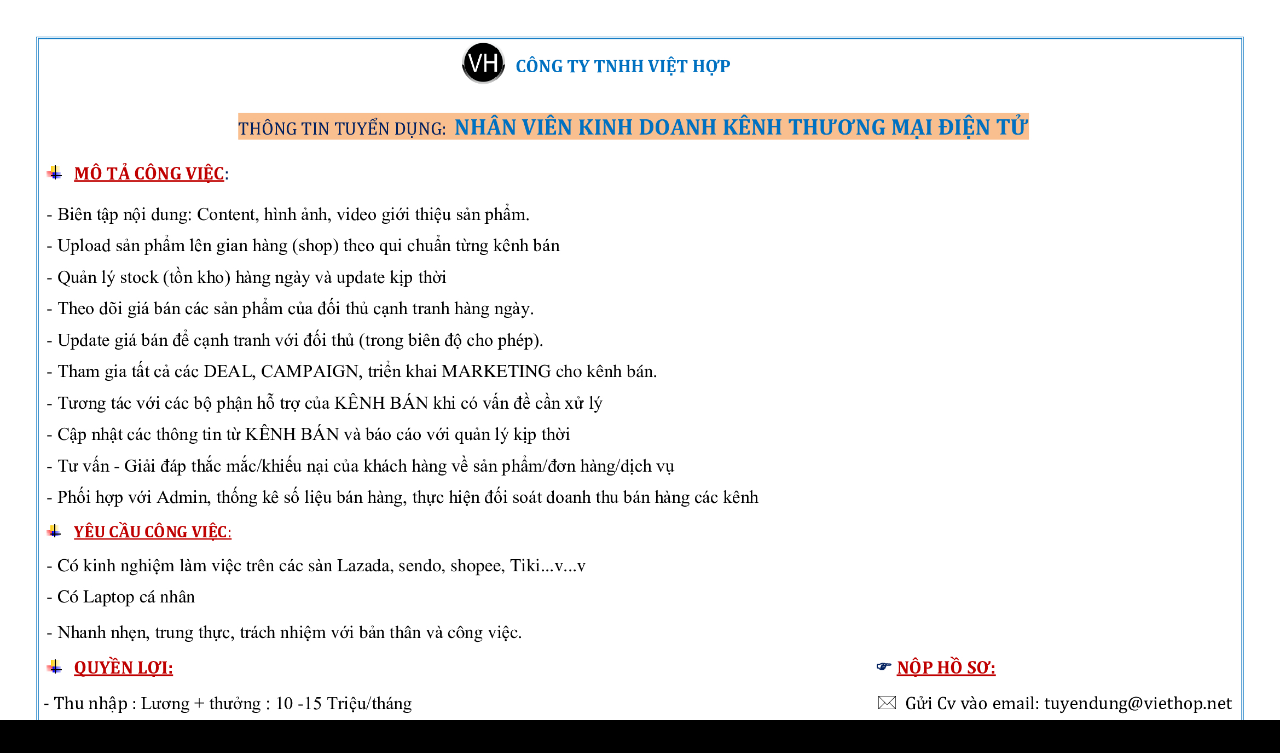

--- FILE ---
content_type: text/html
request_url: https://viethop.net/career.php?position=marketplace-executive
body_size: 53
content:
<style type="text/css">
body {
	padding:0px; margin:0px;
	background:#000;
}
</style>
<body>
<img src="images/market_place.jpg" style="width:100%;">
</body>
